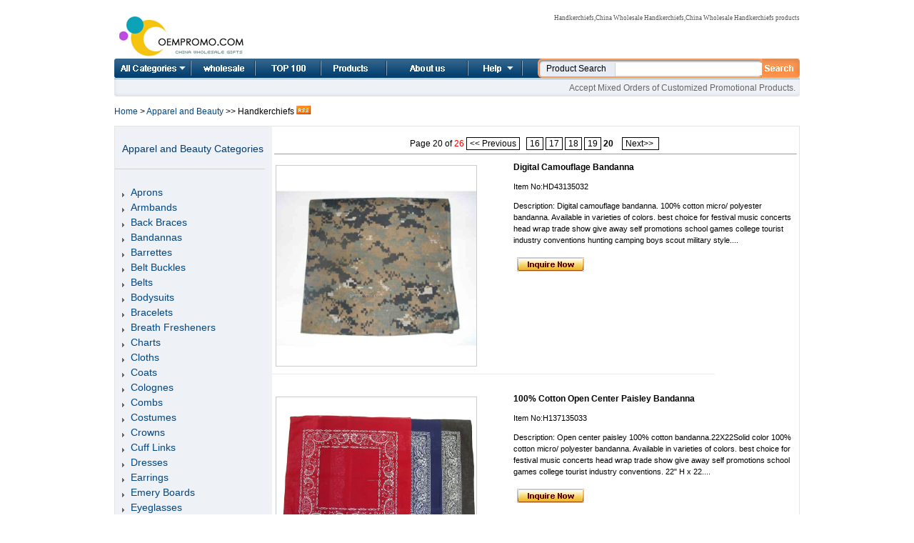

--- FILE ---
content_type: text/html
request_url: http://www.oempromo.com/Apparel-and-Beauty/Handkerchiefs/index_20.htm
body_size: 7732
content:
<!DOCTYPE html PUBLIC "-//W3C//DTD XHTML 1.0 Transitional//EN" "http://www.w3.org/TR/xhtml1/DTD/xhtml1-transitional.dtd">
<html dir="LTR" lang="en">
<head>
<TITLE>Handkerchiefs,China Wholesale Handkerchiefs-(Page 20) </TITLE>
<meta name="Keywords" CONTENT="Handkerchiefs,China Wholesale Handkerchiefs,China Wholesale Handkerchiefs products,Promotional gifts wholesale">
<meta name="Description" CONTENT="China Wholesale Handkerchiefs,promotional products,Handkerchiefs items Company.">
<meta http-equiv="Content-Type" content="text/html; charset=iso-8859-1">
<link rel="canonical" href="http://www.oempromo.com/Apparel-and-Beauty/Handkerchiefs/index_20.htm" >
<link rel="alternate" media="only screen and (max-width: 640px)" href="http://m.oempromo.com/Apparel-and-Beauty/Handkerchiefs/index_20.htm">
<meta property="og:title" content="Handkerchiefs China Wholesale" />
<meta property="og:type" content="website"/>
<meta property="og:url" content="http://www.oempromo.com/Apparel-and-Beauty/Handkerchiefs/index_20.htm" />
<meta property="og:site_name" content="oempromo.com|china wholesale" />
<meta property="og:description" content="China Wholesale Handkerchiefs,promotional products,Handkerchiefs items Company." />
<link rel="alternate" type="application/rss+xml" title="New Handkerchiefs product" href="http://www.oempromo.com/rss/Handkerchiefs.xml" />
<link href="/NewImages/rscStyle.css" rel="stylesheet" type="text/css">
<link href="/NewImages/tab_content_most_read.css" rel="stylesheet" type="text/css">
<script src="/js/prototype.js" type="text/javascript"></script>
<script src="/js/scriptaculous.js?load=effects" type="text/javascript"></script>
<script src="/js/lightbox.js" type="text/javascript"></script>
<script src="/js/mobile.min.js" type="text/javascript"></script>
<script type="text/javascript">
if(device.mobile()){
window.location = "http://m.oempromo.com/Apparel-and-Beauty/Handkerchiefs/index_20.htm";
}
</script>
</head>
<body>
 <div class="container_s4">
  <script type="text/javascript">
        //
        var journalCurrentUrl = '/contact.asp';
        var journalArchivesUrl = '/Feedback/';
        var product01 = 'http://www.oempromo.com/Apparel-and-Beauty/'
        var product02 = 'http://www.oempromo.com/Audio-Video-and-digital/'
        var product03 = 'http://www.oempromo.com/Automotive-products/'
        var product04 = 'http://www.oempromo.com/Award-products/'
        var product05 = 'http://www.oempromo.com/Baby-Products/'
        var product06 = 'http://www.oempromo.com/Bag-and-Backpack/'
        var product07 = 'http://www.oempromo.com/Bottle-cup-and-mug/'
        var product08 = 'http://www.oempromo.com/Calendar-Clock-and-Watch/'
        var product09 = 'http://www.oempromo.com/Cap-and-Hat/'
        var product10 = 'http://www.oempromo.com/Computer-accessories/'
        var product11 = 'http://www.oempromo.com/Crafts-and-gifts/'
        var product12 = 'http://www.oempromo.com/Decorations/'
        var product13 = 'http://www.oempromo.com/Exhibition-and-tradeshow/'
        var product14 = 'http://www.oempromo.com/Homecare-and-Houseware/'
        var product15 = 'http://www.oempromo.com/Medical-products/'
        var product16 = 'http://www.oempromo.com/PU-stress-ball/'
        var product17 = 'http://www.oempromo.com/Sports-and-Outdoor/'
        var product18 = 'http://www.oempromo.com/Stationery-and-office/'
        var product19 = 'http://www.oempromo.com/Tools-and-Hardware/'
        var product20 = 'http://www.oempromo.com/Toys/'
        var product21 = 'http://www.oempromo.com/USB-flash-drives/'
        //
</script>
<script src="/NewImages/drop_down1.js" type="text/javascript"></script>
        <div class="top_wrap_s4">
            <div class="top_left_s4">
                <div class="left_logo_s4">
                 <img src="/NewImages/logo.gif" alt="China wholesale" title="China wholesale" border="0">
      </div>
            </div>
            <div class="top_right_s4">
                <div class="login_box_s4">
                    <div class="login_left_s4">
                        <div class="login_text_s4">
                           <h1>Handkerchiefs,China Wholesale Handkerchiefs,China Wholesale Handkerchiefs products</h1>                </div>
                    </div>
                </div>
            </div>
        </div>
        <div class="navigation_s4">
           
            <ul class="nav_s4">
                <li class="home"><a href="/Categories.asp" onMouseOver="dropdownmenu(this, event, menu2, &#39;230px&#39;)" onMouseOut="delayhidemenu()">All Categories</a></li>
                <li class="bc"><a href="http://www.oempromo.com/">Home</a></li>
                <li class="tools"><a href="http://www.oempromo.com/hot-items/top100.asp">Top 100</a></li>
                <li class="alerts"><a href="http://www.oempromo.com/hot-items/">Product list</a></li>
                <li class="Others"><a href="http://www.oempromo.com/content/about.asp">About us</a></li>
                <li class="help"><a href="/services.asp" onMouseOver="dropdownmenu(this, event, menu1, &#39;160px&#39;)" onMouseOut="delayhidemenu()">Help</a></li>
            </ul>
       
            <div id="skipJournals" class="SearchBox">

<form id="ajaxElement_s" action="/search/" onSubmit="stlSearchSubmit('ajaxElement_s', true);return false;" target="_blank">
<div class="SearchTextBox">
    <span class="full_text" id="PopupText">Product Search</span>
    <input type="hidden" id="click" value="1" name="click"/>
<input type="hidden" id="channelID" value="9" name="channelID"/>
<input class="SearchText blur ac_input" id="word" name="word" style="width:200px;" title="Enter your search keyword" type="text" value="" autocomplete="off">
</div>
<div class="SearchImg">
    <input onClick="stlSearchSubmit('ajaxElement_s', true);return false;" type="image" src="/NewImages/search_btn.gif"/></div>
<div class="advncd_search_txt_s4"></div>
</form>
            </div>
        </div>
        <div class="navigation_bottom">
        <div class="navigation_bottom_left"></div>
          <div class="navigation_bottom_right">
              Accept Mixed Orders of Customized Promotional Products.          </div>
        </div>

<P itemscope itemtype="http://data-vocabulary.org/Breadcrumb"><a href="http://www.oempromo.com/" rel="nofollow" itemprop="url"><span itemprop="title">Home</span></a> &gt; 
<a href="/Apparel-and-Beauty/" rel="nofollow" >Apparel and Beauty </a>>> Handkerchiefs <a href="http://www.oempromo.com/rss/Handkerchiefs.xml" target="_blank"><img src="/images/rss.png" width="20" height="12" border="0" /></a>
</P>
<div class="content_container_s9" style="border: 1px solid #e4e4e4; overflow: hidden;">

	<div class="content_left_container">
						
 <div align="center" class="pagenum">Page 20 of <font color="#ff0000">26</font>  <a href="http://www.oempromo.com/Apparel-and-Beauty/Handkerchiefs/index_16.htm"><< Previous</a> &nbsp; <a href="http://www.oempromo.com/Apparel-and-Beauty/Handkerchiefs/index_16.htm">16</a>&nbsp;<a href="http://www.oempromo.com/Apparel-and-Beauty/Handkerchiefs/index_17.htm">17</a>&nbsp;<a href="http://www.oempromo.com/Apparel-and-Beauty/Handkerchiefs/index_18.htm">18</a>&nbsp;<a href="http://www.oempromo.com/Apparel-and-Beauty/Handkerchiefs/index_19.htm">19</a>&nbsp;<b class="pagenumstatic">20</b>&nbsp; &nbsp; <a href="http://www.oempromo.com/Apparel-and-Beauty/Handkerchiefs/index_21.htm">Next>> </a>&nbsp;</div>
 <hr width="99%" size="1" />
 				
	<div class="list-promo">
<div>
  <h2><a href="http://www.oempromo.com/product/Handkerchiefs/D/Digital-Camouflage-Bandanna-183811.htm" target="_blank">Digital Camouflage Bandanna</a></h2>
   <p>Item No:HD43135032<p>
<p>Description:        Digital camouflage bandanna. 100% cotton micro/ polyester bandanna. Available in varieties of colors. best choice for festival music concerts head wrap trade show give away self promotions school games college tourist industry conventions hunting camping boys scout military style....
<p> 

<p><a href="/enquiry.asp?vid=183811&upfile=/uplod/Prod_032/Digital-Camouflage-Bandanna_40509641.jpg" target="_blank" rel="nofollow"><img src="/images/inquire_now.gif" alt="Enquiry Now" vspace="8" border="0"/></a></p>
</div>
 <a href="http://www.oempromo.com/product/Handkerchiefs/D/Digital-Camouflage-Bandanna-183811.htm" target="_blank" rel="nofollow"><img src="http://photo.oempromo.com/Prod_032/Digital-Camouflage-Bandanna_40509641.jpg" alt="Digital Camouflage Bandanna" width="280" border="1"></a></div>
<p class="list-promo-divider">&nbsp;</p>
	
	 				
	<div class="list-promo">
<div>
  <h2><a href="http://www.oempromo.com/product/Handkerchiefs/1/100--Cotton-Open-Center-Paisley-Bandanna-180733.htm" target="_blank">100% Cotton Open Center Paisley Bandanna</a></h2>
   <p>Item No:H137135033<p>
<p>Description:        Open center paisley 100% cotton bandanna.22X22Solid color 100% cotton micro/ polyester bandanna. Available in varieties of colors. best choice for festival music concerts head wrap trade show give away self promotions school games college tourist industry conventions.  22" H x 22....
<p> 

<p><a href="/enquiry.asp?vid=180733&upfile=/uplod/Prod_033/100--Cotton-Open-Center-Paisley-Bandanna_40509933.jpg" target="_blank" rel="nofollow"><img src="/images/inquire_now.gif" alt="Enquiry Now" vspace="8" border="0"/></a></p>
</div>
 <a href="http://www.oempromo.com/product/Handkerchiefs/1/100--Cotton-Open-Center-Paisley-Bandanna-180733.htm" target="_blank" rel="nofollow"><img src="http://photo.oempromo.com/Prod_033/100--Cotton-Open-Center-Paisley-Bandanna_40509933.jpg" alt="100% Cotton Open Center Paisley Bandanna" width="280" border="1"></a></div>
<p class="list-promo-divider">&nbsp;</p>
	
	 				
	<div class="list-promo">
<div>
  <h2><a href="http://www.oempromo.com/product/Handkerchiefs/R/Rotary-Printed-100--Cotton-Hankie-Bandanna-177964.htm" target="_blank">Rotary Printed 100% Cotton Hankie Bandanna</a></h2>
   <p>Item No:HR18135034<p>
<p>Description:        Starting at 10,000 pieces we use the rotary process to print your hanky. Rotary printing creates a softer bandanna because the eco-friendly water-based pigment dyes are absorbed into the cloth. No initial screen charges unless artwork is changed after approval of proofs. Ships 5%....
<p> 

<p><a href="/enquiry.asp?vid=177964&upfile=/uplod/Prod_034/Rotary-Printed-100--Cotton-Hankie-Bandanna_40510214.jpg" target="_blank" rel="nofollow"><img src="/images/inquire_now.gif" alt="Enquiry Now" vspace="8" border="0"/></a></p>
</div>
 <a href="http://www.oempromo.com/product/Handkerchiefs/R/Rotary-Printed-100--Cotton-Hankie-Bandanna-177964.htm" target="_blank" rel="nofollow"><img src="http://photo.oempromo.com/Prod_034/Rotary-Printed-100--Cotton-Hankie-Bandanna_40510214.jpg" alt="Rotary Printed 100% Cotton Hankie Bandanna" width="280" border="1"></a></div>
<p class="list-promo-divider">&nbsp;</p>
	
	 				
	<div class="list-promo">
<div>
  <h2><a href="http://www.oempromo.com/product/Handkerchiefs/R/Rotary-Printed-Poly-Cotton-Hankie-Bandanna-174580.htm" target="_blank">Rotary Printed Poly Cotton Hankie Bandanna</a></h2>
   <p>Item No:HR20135035<p>
<p>Description:        Starting at 10,000 pieces we use the rotary process to print your hanky. Rotary printing creates a softer bandanna because the eco-friendly water-based pigment dyes are absorbed into the cloth. No initial screen charges unless artwork is changed after approval of proofs. Ships + ....
<p> 

<p><a href="/enquiry.asp?vid=174580&upfile=/uplod/Prod_035/Rotary-Printed-Poly-Cotton-Hankie-Bandanna_40510517.jpg" target="_blank" rel="nofollow"><img src="/images/inquire_now.gif" alt="Enquiry Now" vspace="8" border="0"/></a></p>
</div>
 <a href="http://www.oempromo.com/product/Handkerchiefs/R/Rotary-Printed-Poly-Cotton-Hankie-Bandanna-174580.htm" target="_blank" rel="nofollow"><img src="http://photo.oempromo.com/Prod_035/Rotary-Printed-Poly-Cotton-Hankie-Bandanna_40510517.jpg" alt="Rotary Printed Poly Cotton Hankie Bandanna" width="280" border="1"></a></div>
<p class="list-promo-divider">&nbsp;</p>
	
	 				
	<div class="list-promo">
<div>
  <h2><a href="http://www.oempromo.com/product/Handkerchiefs/W/Wolfmark-Maroon-100--Polyester-Pocket-Squares-171725.htm" target="_blank">Wolfmark Maroon 100% Polyester Pocket Squares</a></h2>
   <p>Item No:HW56134991<p>
<p>Description:        100% Polyester pocket squares are a 10"x10" square with rolled edges.  10" L x 10" W                      <br>Colors:        Maroon Red                        <br>Application:        Clothing                        <br>....
<p> 

<p><a href="/enquiry.asp?vid=171725&upfile=/uplod/Prod_991/Wolfmark-Maroon-100--Polyester-Pocket-Squares_40497354.jpg" target="_blank" rel="nofollow"><img src="/images/inquire_now.gif" alt="Enquiry Now" vspace="8" border="0"/></a></p>
</div>
 <a href="http://www.oempromo.com/product/Handkerchiefs/W/Wolfmark-Maroon-100--Polyester-Pocket-Squares-171725.htm" target="_blank" rel="nofollow"><img src="http://photo.oempromo.com/Prod_991/Wolfmark-Maroon-100--Polyester-Pocket-Squares_40497354.jpg" alt="Wolfmark Maroon 100% Polyester Pocket Squares" width="280" border="1"></a></div>
<p class="list-promo-divider">&nbsp;</p>
	
	 				
	<div class="list-promo">
<div>
  <h2><a href="http://www.oempromo.com/product/Handkerchiefs/I/Imported-100--Cotton-Hanky-Bandanna---17-X17--170988.htm" target="_blank">Imported 100% Cotton Hanky Bandanna - 17"X17"</a></h2>
   <p>Item No:HI40135036<p>
<p>Description:        They're back! We have brought back our 17"x17" hanky by popular demand! It's the perfect size for sporting events! The minimum for printing is 144 pcs for one color imprint up to six color imprint!.  17" L x 17" W                      <br>Colors:        White Only                ....
<p> 

<p><a href="/enquiry.asp?vid=170988&upfile=/uplod/Prod_036/Imported-100--Cotton-Hanky-Bandanna---17-X17-_40510836.jpg" target="_blank" rel="nofollow"><img src="/images/inquire_now.gif" alt="Enquiry Now" vspace="8" border="0"/></a></p>
</div>
 <a href="http://www.oempromo.com/product/Handkerchiefs/I/Imported-100--Cotton-Hanky-Bandanna---17-X17--170988.htm" target="_blank" rel="nofollow"><img src="http://photo.oempromo.com/Prod_036/Imported-100--Cotton-Hanky-Bandanna---17-X17-_40510836.jpg" alt="Imported 100% Cotton Hanky Bandanna - 17&quot;X17&quot;" width="280" border="1"></a></div>
<p class="list-promo-divider">&nbsp;</p>
	
	 				
	<div class="list-promo">
<div>
  <h2><a href="http://www.oempromo.com/product/Handkerchiefs/I/Imported-100--Cotton-Hanky-Bandanna---14-X14--167958.htm" target="_blank">Imported 100% Cotton Hanky Bandanna - 14"X14"</a></h2>
   <p>Item No:HI13135037<p>
<p>Description:        Here's a great way to stretch your budget dollars. Our 14"x14" Hanky Bandanna is 100% cotton with a thread count of 68x68. Comes in 11 colors. Blank orders can be done in a mix of colors but must be ordered in even dozens. Our Hanky Bandanna is perfect for sporting events. It's t....
<p> 

<p><a href="/enquiry.asp?vid=167958&upfile=/uplod/Prod_037/Imported-100--Cotton-Hanky-Bandanna---14-X14-_4051119.jpg" target="_blank" rel="nofollow"><img src="/images/inquire_now.gif" alt="Enquiry Now" vspace="8" border="0"/></a></p>
</div>
 <a href="http://www.oempromo.com/product/Handkerchiefs/I/Imported-100--Cotton-Hanky-Bandanna---14-X14--167958.htm" target="_blank" rel="nofollow"><img src="http://photo.oempromo.com/Prod_037/Imported-100--Cotton-Hanky-Bandanna---14-X14-_4051119.jpg" alt="Imported 100% Cotton Hanky Bandanna - 14&quot;X14&quot;" width="280" border="1"></a></div>
<p class="list-promo-divider">&nbsp;</p>
	
	 				
	<div class="list-promo">
<div>
  <h2><a href="http://www.oempromo.com/product/Handkerchiefs/1/14-X14--Blank-Solid-Black-Imported-100--Cotton-Handkerchiefs-165027.htm" target="_blank">14"X14" Blank Solid Black Imported 100% Cotton Handkerchiefs</a></h2>
   <p>Item No:H152135038<p>
<p>Description:        Our 14"x14" Solid Handkerchiefs are available in 13 of our most popular colors. Great for spirit / rally rags or giveaways. Buy it solid or have us screen print your design for you, see page 5 for screen print pricing. We are five star promotional products supplier. Excellent cus....
<p> 

<p><a href="/enquiry.asp?vid=165027&upfile=/uplod/Prod_038/14-X14--Blank-Solid-Black-Imported-100--Cotton-Handkerchiefs_40511447.jpg" target="_blank" rel="nofollow"><img src="/images/inquire_now.gif" alt="Enquiry Now" vspace="8" border="0"/></a></p>
</div>
 <a href="http://www.oempromo.com/product/Handkerchiefs/1/14-X14--Blank-Solid-Black-Imported-100--Cotton-Handkerchiefs-165027.htm" target="_blank" rel="nofollow"><img src="http://photo.oempromo.com/Prod_038/14-X14--Blank-Solid-Black-Imported-100--Cotton-Handkerchiefs_40511447.jpg" alt="14&quot;X14&quot; Blank Solid Black Imported 100% Cotton Handkerchiefs" width="280" border="1"></a></div>
<p class="list-promo-divider">&nbsp;</p>
	
	 				
	<div class="list-promo">
<div>
  <h2><a href="http://www.oempromo.com/product/Handkerchiefs/1/14-X14--Blank-Solid-Lemon-Yellow-Imported-100--Cotton-Handkerchiefs-161566.htm" target="_blank">14"X14" Blank Solid Lemon Yellow Imported 100% Cotton Handkerchiefs</a></h2>
   <p>Item No:H135135039<p>
<p>Description:        Our 14"x14" Solid Handkerchiefs are available in 13 of our most popular colors. Great for spirit / rally rags or giveaways. Buy it solid or have us screen print your design for you, see page 5 for screen print pricing. We are five star promotional products supplier. Excellent cus....
<p> 

<p><a href="/enquiry.asp?vid=161566&upfile=/uplod/Prod_039/14-X14--Blank-Solid-Lemon-Yellow-Imported-100--Cotton-Handkerchiefs_40511731.jpg" target="_blank" rel="nofollow"><img src="/images/inquire_now.gif" alt="Enquiry Now" vspace="8" border="0"/></a></p>
</div>
 <a href="http://www.oempromo.com/product/Handkerchiefs/1/14-X14--Blank-Solid-Lemon-Yellow-Imported-100--Cotton-Handkerchiefs-161566.htm" target="_blank" rel="nofollow"><img src="http://photo.oempromo.com/Prod_039/14-X14--Blank-Solid-Lemon-Yellow-Imported-100--Cotton-Handkerchiefs_40511731.jpg" alt="14&quot;X14&quot; Blank Solid Lemon Yellow Imported 100% Cotton Handkerchiefs" width="280" border="1"></a></div>
<p class="list-promo-divider">&nbsp;</p>
	
	 				
	<div class="list-promo">
<div>
  <h2><a href="http://www.oempromo.com/product/Handkerchiefs/1/14-X14--Blank-Solid-Athletic-Gold-Imported-100--Cotton-Handkerchiefs-158677.htm" target="_blank">14"X14" Blank Solid Athletic Gold Imported 100% Cotton Handkerchiefs</a></h2>
   <p>Item No:H154135040<p>
<p>Description:        Our 14"x14" Solid Handkerchiefs are available in 13 of our most popular colors. Great for spirit / rally rags or giveaways. Buy it solid or have us screen print your design for you, see page 5 for screen print pricing. We are five star promotional products supplier. Excellent cus....
<p> 

<p><a href="/enquiry.asp?vid=158677&upfile=/uplod/Prod_040/14-X14--Blank-Solid-Athletic-Gold-Imported-100--Cotton-Handkerchiefs_40512049.jpg" target="_blank" rel="nofollow"><img src="/images/inquire_now.gif" alt="Enquiry Now" vspace="8" border="0"/></a></p>
</div>
 <a href="http://www.oempromo.com/product/Handkerchiefs/1/14-X14--Blank-Solid-Athletic-Gold-Imported-100--Cotton-Handkerchiefs-158677.htm" target="_blank" rel="nofollow"><img src="http://photo.oempromo.com/Prod_040/14-X14--Blank-Solid-Athletic-Gold-Imported-100--Cotton-Handkerchiefs_40512049.jpg" alt="14&quot;X14&quot; Blank Solid Athletic Gold Imported 100% Cotton Handkerchiefs" width="280" border="1"></a></div>
<p class="list-promo-divider">&nbsp;</p>
	
	 				
	<div class="list-promo">
<div>
  <h2><a href="http://www.oempromo.com/product/Handkerchiefs/1/14-X14--Blank-Solid-Orange-Imported-100--Cotton-Handkerchiefs-155779.htm" target="_blank">14"X14" Blank Solid Orange Imported 100% Cotton Handkerchiefs</a></h2>
   <p>Item No:H11135041<p>
<p>Description:        Our 14"x14" Solid Handkerchiefs are available in 13 of our most popular colors. Great for spirit / rally rags or giveaways. Buy it solid or have us screen print your design for you, see page 5 for screen print pricing. We are five star promotional products supplier. Excellent cus....
<p> 

<p><a href="/enquiry.asp?vid=155779&upfile=/uplod/Prod_041/14-X14--Blank-Solid-Orange-Imported-100--Cotton-Handkerchiefs_40512356.jpg" target="_blank" rel="nofollow"><img src="/images/inquire_now.gif" alt="Enquiry Now" vspace="8" border="0"/></a></p>
</div>
 <a href="http://www.oempromo.com/product/Handkerchiefs/1/14-X14--Blank-Solid-Orange-Imported-100--Cotton-Handkerchiefs-155779.htm" target="_blank" rel="nofollow"><img src="http://photo.oempromo.com/Prod_041/14-X14--Blank-Solid-Orange-Imported-100--Cotton-Handkerchiefs_40512356.jpg" alt="14&quot;X14&quot; Blank Solid Orange Imported 100% Cotton Handkerchiefs" width="280" border="1"></a></div>
<p class="list-promo-divider">&nbsp;</p>
	
	 				
	<div class="list-promo">
<div>
  <h2><a href="http://www.oempromo.com/product/Handkerchiefs/1/14-X14--Blank-Solid-Light-Pink-Imported-100--Cotton-Handkerchiefs-152675.htm" target="_blank">14"X14" Blank Solid Light Pink Imported 100% Cotton Handkerchiefs</a></h2>
   <p>Item No:H142135042<p>
<p>Description:        Our 14"x14" Solid Handkerchiefs are available in 13 of our most popular colors. Great for spirit / rally rags or giveaways. Buy it solid or have us screen print your design for you, see page 5 for screen print pricing. We are five star promotional products supplier. Excellent cus....
<p> 

<p><a href="/enquiry.asp?vid=152675&upfile=/uplod/Prod_042/14-X14--Blank-Solid-Light-Pink-Imported-100--Cotton-Handkerchiefs_40512637.jpg" target="_blank" rel="nofollow"><img src="/images/inquire_now.gif" alt="Enquiry Now" vspace="8" border="0"/></a></p>
</div>
 <a href="http://www.oempromo.com/product/Handkerchiefs/1/14-X14--Blank-Solid-Light-Pink-Imported-100--Cotton-Handkerchiefs-152675.htm" target="_blank" rel="nofollow"><img src="http://photo.oempromo.com/Prod_042/14-X14--Blank-Solid-Light-Pink-Imported-100--Cotton-Handkerchiefs_40512637.jpg" alt="14&quot;X14&quot; Blank Solid Light Pink Imported 100% Cotton Handkerchiefs" width="280" border="1"></a></div>
<p class="list-promo-divider">&nbsp;</p>
	
	 				

				
 <div align="center" class="pagenum">Page 20 of <font color="#ff0000">26</font>  <a href="http://www.oempromo.com/Apparel-and-Beauty/Handkerchiefs/index_16.htm"><< Previous</a> &nbsp; <a href="http://www.oempromo.com/Apparel-and-Beauty/Handkerchiefs/index_16.htm">16</a>&nbsp;<a href="http://www.oempromo.com/Apparel-and-Beauty/Handkerchiefs/index_17.htm">17</a>&nbsp;<a href="http://www.oempromo.com/Apparel-and-Beauty/Handkerchiefs/index_18.htm">18</a>&nbsp;<a href="http://www.oempromo.com/Apparel-and-Beauty/Handkerchiefs/index_19.htm">19</a>&nbsp;<b class="pagenumstatic">20</b>&nbsp; &nbsp; <a href="http://www.oempromo.com/Apparel-and-Beauty/Handkerchiefs/index_21.htm">Next>> </a>&nbsp;</div>
 
 
 
    </div>
	
	  
	  
	  <div class="content_right_container"><DIV class=jrnls_acc_title_s4>
<H4 class=sub1>Apparel and Beauty Categories</H4></DIV>		<ul>
				
	
	
					<li><a href="http://www.oempromo.com/Apparel-and-Beauty/Aprons/" title="Aprons" rel="dofollow">Aprons</a></li>

	
	
					<li><a href="http://www.oempromo.com/Apparel-and-Beauty/Armbands/" title="Armbands" rel="dofollow">Armbands</a></li>

	
	
					<li><a href="http://www.oempromo.com/Apparel-and-Beauty/Back-Braces/" title="Back Braces" rel="dofollow">Back Braces</a></li>

	
	
					<li><a href="http://www.oempromo.com/Apparel-and-Beauty/Bandannas/" title="Bandannas" rel="dofollow">Bandannas</a></li>

	
	
					<li><a href="http://www.oempromo.com/Apparel-and-Beauty/Barrettes/" title="Barrettes" rel="dofollow">Barrettes</a></li>

	
	
					<li><a href="http://www.oempromo.com/Apparel-and-Beauty/Belt-Buckles/" title="Belt Buckles" rel="dofollow">Belt Buckles</a></li>

	
	
					<li><a href="http://www.oempromo.com/Apparel-and-Beauty/Belts/" title="Belts" rel="dofollow">Belts</a></li>

	
	
					<li><a href="http://www.oempromo.com/Apparel-and-Beauty/Bodysuits/" title="Bodysuits" rel="dofollow">Bodysuits</a></li>

	
	
					<li><a href="http://www.oempromo.com/Apparel-and-Beauty/Bracelets/" title="Bracelets" rel="dofollow">Bracelets</a></li>

	
	
					<li><a href="http://www.oempromo.com/Apparel-and-Beauty/Breath-Fresheners/" title="Breath Fresheners" rel="dofollow">Breath Fresheners</a></li>

	
	
					<li><a href="http://www.oempromo.com/Apparel-and-Beauty/Charts/" title="Charts" rel="dofollow">Charts</a></li>

	
	
					<li><a href="http://www.oempromo.com/Apparel-and-Beauty/Cloths/" title="Cloths" rel="dofollow">Cloths</a></li>

	
	
					<li><a href="http://www.oempromo.com/Apparel-and-Beauty/Coats/" title="Coats" rel="dofollow">Coats</a></li>

	
	
					<li><a href="http://www.oempromo.com/Apparel-and-Beauty/Colognes/" title="Colognes" rel="dofollow">Colognes</a></li>

	
	
					<li><a href="http://www.oempromo.com/Apparel-and-Beauty/Combs/" title="Combs" rel="dofollow">Combs</a></li>

	
	
					<li><a href="http://www.oempromo.com/Apparel-and-Beauty/Costumes/" title="Costumes" rel="dofollow">Costumes</a></li>

	
	
					<li><a href="http://www.oempromo.com/Apparel-and-Beauty/Crowns/" title="Crowns" rel="dofollow">Crowns</a></li>

	
	
					<li><a href="http://www.oempromo.com/Apparel-and-Beauty/Cuff-Links/" title="Cuff Links" rel="dofollow">Cuff Links</a></li>

	
	
					<li><a href="http://www.oempromo.com/Apparel-and-Beauty/Dresses/" title="Dresses" rel="dofollow">Dresses</a></li>

	
	
					<li><a href="http://www.oempromo.com/Apparel-and-Beauty/Earrings/" title="Earrings" rel="dofollow">Earrings</a></li>

	
	
					<li><a href="http://www.oempromo.com/Apparel-and-Beauty/Emery-Boards/" title="Emery Boards" rel="dofollow">Emery Boards</a></li>

	
	
					<li><a href="http://www.oempromo.com/Apparel-and-Beauty/Eyeglasses/" title="Eyeglasses" rel="dofollow">Eyeglasses</a></li>

	
	
					<li><a href="http://www.oempromo.com/Apparel-and-Beauty/Fabrics-Non-Wearables/" title="Fabrics-Non-Wearables" rel="dofollow">Fabrics-Non-Wearables</a></li>

	
	
					<li><a href="http://www.oempromo.com/Apparel-and-Beauty/Garters/" title="Garters" rel="dofollow">Garters</a></li>

	
	
					<li><a href="http://www.oempromo.com/Apparel-and-Beauty/Gel/" title="Gel" rel="dofollow">Gel</a></li>

	
	
					<li><a href="http://www.oempromo.com/Apparel-and-Beauty/Glasses-Eye/" title="Glasses-Eye" rel="dofollow">Glasses-Eye</a></li>

	
	
					<li><a href="http://www.oempromo.com/Apparel-and-Beauty/Gloves/" title="Gloves" rel="dofollow">Gloves</a></li>

	
	
					<li><a href="http://www.oempromo.com/Apparel-and-Beauty/Hair-Products/" title="Hair Products" rel="dofollow">Hair Products</a></li>

	
	
					<li><a href="http://www.oempromo.com/Apparel-and-Beauty/Hand-Sanitizers/" title="Hand Sanitizers" rel="dofollow">Hand Sanitizers</a></li>

	
	
					<li><a href="http://www.oempromo.com/Apparel-and-Beauty/Handcuffs/" title="Handcuffs" rel="dofollow">Handcuffs</a></li>

			  
			<li><a href="http://www.oempromo.com/Apparel-and-Beauty/Handkerchiefs/" title="Handkerchiefs" rel="dofollow"><font color="red">Handkerchiefs</font></a></li> 
  
	
	
					<li><a href="http://www.oempromo.com/Apparel-and-Beauty/Headbands/" title="Headbands" rel="dofollow">Headbands</a></li>

	
	
					<li><a href="http://www.oempromo.com/Apparel-and-Beauty/Heat-Packs/" title="Heat Packs" rel="dofollow">Heat Packs</a></li>

	
	
					<li><a href="http://www.oempromo.com/Apparel-and-Beauty/Helmets/" title="Helmets" rel="dofollow">Helmets</a></li>

	
	
					<li><a href="http://www.oempromo.com/Apparel-and-Beauty/Hosiery/" title="Hosiery" rel="dofollow">Hosiery</a></li>

	
	
					<li><a href="http://www.oempromo.com/Apparel-and-Beauty/Insect-Repellent/" title="Insect Repellent" rel="dofollow">Insect Repellent</a></li>

	
	
					<li><a href="http://www.oempromo.com/Apparel-and-Beauty/Jackets/" title="Jackets" rel="dofollow">Jackets</a></li>

	
	
					<li><a href="http://www.oempromo.com/Apparel-and-Beauty/Kits-Makeup/" title="Kits-Makeup" rel="dofollow">Kits-Makeup</a></li>

	
	
					<li><a href="http://www.oempromo.com/Apparel-and-Beauty/Lip-Balm/" title="Lip Balm" rel="dofollow">Lip Balm</a></li>

	
	
					<li><a href="http://www.oempromo.com/Apparel-and-Beauty/Lotion/" title="Lotion" rel="dofollow">Lotion</a></li>

	
	
					<li><a href="http://www.oempromo.com/Apparel-and-Beauty/Makeup-Kits/" title="Makeup Kits" rel="dofollow">Makeup Kits</a></li>

	
	
					<li><a href="http://www.oempromo.com/Apparel-and-Beauty/Manicure-Sets/" title="Manicure Sets" rel="dofollow">Manicure Sets</a></li>

	
	
					<li><a href="http://www.oempromo.com/Apparel-and-Beauty/Masks/" title="Masks" rel="dofollow">Masks</a></li>

	
	
					<li><a href="http://www.oempromo.com/Apparel-and-Beauty/Massagers/" title="Massagers" rel="dofollow">Massagers</a></li>

	
	
					<li><a href="http://www.oempromo.com/Apparel-and-Beauty/Medical-Equipment/" title="Medical Equipment" rel="dofollow">Medical Equipment</a></li>

	
	
					<li><a href="http://www.oempromo.com/Apparel-and-Beauty/Mirrors/" title="Mirrors" rel="dofollow">Mirrors</a></li>

	
	
					<li><a href="http://www.oempromo.com/Apparel-and-Beauty/Mittens/" title="Mittens" rel="dofollow">Mittens</a></li>

	
	
					<li><a href="http://www.oempromo.com/Apparel-and-Beauty/Nail-Polish/" title="Nail Polish" rel="dofollow">Nail Polish</a></li>

	
	
					<li><a href="http://www.oempromo.com/Apparel-and-Beauty/Nailfiles/" title="Nailfiles" rel="dofollow">Nailfiles</a></li>

	
	
					<li><a href="http://www.oempromo.com/Apparel-and-Beauty/Necklaces/" title="Necklaces" rel="dofollow">Necklaces</a></li>

	
	
					<li><a href="http://www.oempromo.com/Apparel-and-Beauty/Oil-Products/" title="Oil Products" rel="dofollow">Oil Products</a></li>

	
	
					<li><a href="http://www.oempromo.com/Apparel-and-Beauty/Overalls/" title="Overalls" rel="dofollow">Overalls</a></li>

	
	
					<li><a href="http://www.oempromo.com/Apparel-and-Beauty/Pajamas/" title="Pajamas" rel="dofollow">Pajamas</a></li>

	
	
					<li><a href="http://www.oempromo.com/Apparel-and-Beauty/Pants/" title="Pants" rel="dofollow">Pants</a></li>

	
	
					<li><a href="http://www.oempromo.com/Apparel-and-Beauty/Perfume/" title="Perfume" rel="dofollow">Perfume</a></li>

	
	
					<li><a href="http://www.oempromo.com/Apparel-and-Beauty/Ponchos/" title="Ponchos" rel="dofollow">Ponchos</a></li>

	
	
					<li><a href="http://www.oempromo.com/Apparel-and-Beauty/Razors/" title="Razors" rel="dofollow">Razors</a></li>

	
	
					<li><a href="http://www.oempromo.com/Apparel-and-Beauty/Rings/" title="Rings" rel="dofollow">Rings</a></li>

	
	
					<li><a href="http://www.oempromo.com/Apparel-and-Beauty/Robes/" title="Robes" rel="dofollow">Robes</a></li>

	
	
					<li><a href="http://www.oempromo.com/Apparel-and-Beauty/Scarves/" title="Scarves" rel="dofollow">Scarves</a></li>

	
	
					<li><a href="http://www.oempromo.com/Apparel-and-Beauty/Scrubs/" title="Scrubs" rel="dofollow">Scrubs</a></li>

	
	
					<li><a href="http://www.oempromo.com/Apparel-and-Beauty/Scrunchees/" title="Scrunchees" rel="dofollow">Scrunchees</a></li>

	
	
					<li><a href="http://www.oempromo.com/Apparel-and-Beauty/Shavers/" title="Shavers" rel="dofollow">Shavers</a></li>

	
	
					<li><a href="http://www.oempromo.com/Apparel-and-Beauty/Shirts/" title="Shirts" rel="dofollow">Shirts</a></li>

	
	
					<li><a href="http://www.oempromo.com/Apparel-and-Beauty/Shoe-Horns/" title="Shoe Horns" rel="dofollow">Shoe Horns</a></li>

	
	
					<li><a href="http://www.oempromo.com/Apparel-and-Beauty/Shoe-Laces/" title="Shoe Laces" rel="dofollow">Shoe Laces</a></li>

	
	
					<li><a href="http://www.oempromo.com/Apparel-and-Beauty/Shoes/" title="Shoes" rel="dofollow">Shoes</a></li>

	
	
					<li><a href="http://www.oempromo.com/Apparel-and-Beauty/Shorts/" title="Shorts" rel="dofollow">Shorts</a></li>

	
	
					<li><a href="http://www.oempromo.com/Apparel-and-Beauty/Shower-Gels/" title="Shower Gels" rel="dofollow">Shower Gels</a></li>

	
	
					<li><a href="http://www.oempromo.com/Apparel-and-Beauty/Skirts/" title="Skirts" rel="dofollow">Skirts</a></li>

	
	
					<li><a href="http://www.oempromo.com/Apparel-and-Beauty/Skis/" title="Skis" rel="dofollow">Skis</a></li>

	
	
					<li><a href="http://www.oempromo.com/Apparel-and-Beauty/Socks/" title="Socks" rel="dofollow">Socks</a></li>

	
	
					<li><a href="http://www.oempromo.com/Apparel-and-Beauty/Spa-Sets/" title="Spa Sets" rel="dofollow">Spa Sets</a></li>

	
	
					<li><a href="http://www.oempromo.com/Apparel-and-Beauty/Spas/" title="Spas" rel="dofollow">Spas</a></li>

	
	
					<li><a href="http://www.oempromo.com/Apparel-and-Beauty/Straps/" title="Straps" rel="dofollow">Straps</a></li>

	
	
					<li><a href="http://www.oempromo.com/Apparel-and-Beauty/Sunblock/" title="Sunblock" rel="dofollow">Sunblock</a></li>

	
	
					<li><a href="http://www.oempromo.com/Apparel-and-Beauty/Sunglasses/" title="Sunglasses" rel="dofollow">Sunglasses</a></li>

	
	
					<li><a href="http://www.oempromo.com/Apparel-and-Beauty/Sunscreen/" title="Sunscreen" rel="dofollow">Sunscreen</a></li>

	
	
					<li><a href="http://www.oempromo.com/Apparel-and-Beauty/Suntan-Lotion/" title="Suntan Lotion" rel="dofollow">Suntan Lotion</a></li>

	
	
					<li><a href="http://www.oempromo.com/Apparel-and-Beauty/Suspenders/" title="Suspenders" rel="dofollow">Suspenders</a></li>

	
	
					<li><a href="http://www.oempromo.com/Apparel-and-Beauty/Sweatbands/" title="Sweatbands" rel="dofollow">Sweatbands</a></li>

	
	
					<li><a href="http://www.oempromo.com/Apparel-and-Beauty/Sweaters/" title="Sweaters" rel="dofollow">Sweaters</a></li>

	
	
					<li><a href="http://www.oempromo.com/Apparel-and-Beauty/Sweats/" title="Sweats" rel="dofollow">Sweats</a></li>

	
	
					<li><a href="http://www.oempromo.com/Apparel-and-Beauty/Swimsuits/" title="Swimsuits" rel="dofollow">Swimsuits</a></li>

	
	
					<li><a href="http://www.oempromo.com/Apparel-and-Beauty/Tiaras/" title="Tiaras" rel="dofollow">Tiaras</a></li>

	
	
					<li><a href="http://www.oempromo.com/Apparel-and-Beauty/Ties/" title="Ties" rel="dofollow">Ties</a></li>

	
	
					<li><a href="http://www.oempromo.com/Apparel-and-Beauty/Toothbrushes/" title="Toothbrushes" rel="dofollow">Toothbrushes</a></li>

	
	
					<li><a href="http://www.oempromo.com/Apparel-and-Beauty/Toothpaste/" title="Toothpaste" rel="dofollow">Toothpaste</a></li>

	
	
					<li><a href="http://www.oempromo.com/Apparel-and-Beauty/Towels/" title="Towels" rel="dofollow">Towels</a></li>

	
	
					<li><a href="http://www.oempromo.com/Apparel-and-Beauty/Tweezers/" title="Tweezers" rel="dofollow">Tweezers</a></li>

	
	
					<li><a href="http://www.oempromo.com/Apparel-and-Beauty/Underwear/" title="Underwear" rel="dofollow">Underwear</a></li>

	
	
					<li><a href="http://www.oempromo.com/Apparel-and-Beauty/Uniforms/" title="Uniforms" rel="dofollow">Uniforms</a></li>

	
	
					<li><a href="http://www.oempromo.com/Apparel-and-Beauty/Vests/" title="Vests" rel="dofollow">Vests</a></li>

	
	
					<li><a href="http://www.oempromo.com/Apparel-and-Beauty/Visors/" title="Visors" rel="dofollow">Visors</a></li>

	
	
					<li><a href="http://www.oempromo.com/Apparel-and-Beauty/Wipers/" title="Wipers" rel="dofollow">Wipers</a></li>

	
	
					<li><a href="http://www.oempromo.com/Apparel-and-Beauty/Wristbands/" title="Wristbands" rel="dofollow">Wristbands</a></li>
  
				</ul>
</div>

</div> <div align="center">
<script type="text/javascript"><!--
google_ad_client = "pub-0953534041520900";
google_ad_slot = "5672537531";
google_ad_width = 728;
google_ad_height = 90;
//-->
</script>
<script type="text/javascript"
src="http://pagead2.googlesyndication.com/pagead/show_ads.js"> 
</script></div>
                  <div class="footer_s4">
    <div class="footer_lft_s4">
        <img src="/NewImages/footer_lft_s4.gif" alt=" " width="11" height="34"></div>
    <div class="footer_middle_s4">
        <div class="footer_copyright_text">
             Copyright &copy; 2007-2025 PROMO INDUSTRIAL CO., LIMITED All Rights Reaserved 
</div>
        <div class="footer_text_s4"><div style="display:none"><script language="JavaScript"> 
    var __cc_uid="promotionalpromo"; 
</script><script language="JavaScript" 
    src="http://www.promotionalpromo.com/Counter/count.js"> 
</script></div></div>
    </div>
    <div class="footer_right_s4">
        <img src="/NewImages/footer_right_s4.gif" alt=" " width="11" height="34"></div>
</div>
<script>
  (function(i,s,o,g,r,a,m){i['GoogleAnalyticsObject']=r;i[r]=i[r]||function(){
  (i[r].q=i[r].q||[]).push(arguments)},i[r].l=1*new Date();a=s.createElement(o),
  m=s.getElementsByTagName(o)[0];a.async=1;a.src=g;m.parentNode.insertBefore(a,m)
  })(window,document,'script','//www.google-analytics.com/analytics.js','ga');

  ga('create', 'UA-71546707-1', 'auto');
  ga('send', 'pageview');

</script>
</div>
</body></html>

--- FILE ---
content_type: text/html; charset=utf-8
request_url: https://www.google.com/recaptcha/api2/aframe
body_size: 265
content:
<!DOCTYPE HTML><html><head><meta http-equiv="content-type" content="text/html; charset=UTF-8"></head><body><script nonce="l9nZ_-IyjxU9p-rbqonlIg">/** Anti-fraud and anti-abuse applications only. See google.com/recaptcha */ try{var clients={'sodar':'https://pagead2.googlesyndication.com/pagead/sodar?'};window.addEventListener("message",function(a){try{if(a.source===window.parent){var b=JSON.parse(a.data);var c=clients[b['id']];if(c){var d=document.createElement('img');d.src=c+b['params']+'&rc='+(localStorage.getItem("rc::a")?sessionStorage.getItem("rc::b"):"");window.document.body.appendChild(d);sessionStorage.setItem("rc::e",parseInt(sessionStorage.getItem("rc::e")||0)+1);localStorage.setItem("rc::h",'1769249182846');}}}catch(b){}});window.parent.postMessage("_grecaptcha_ready", "*");}catch(b){}</script></body></html>